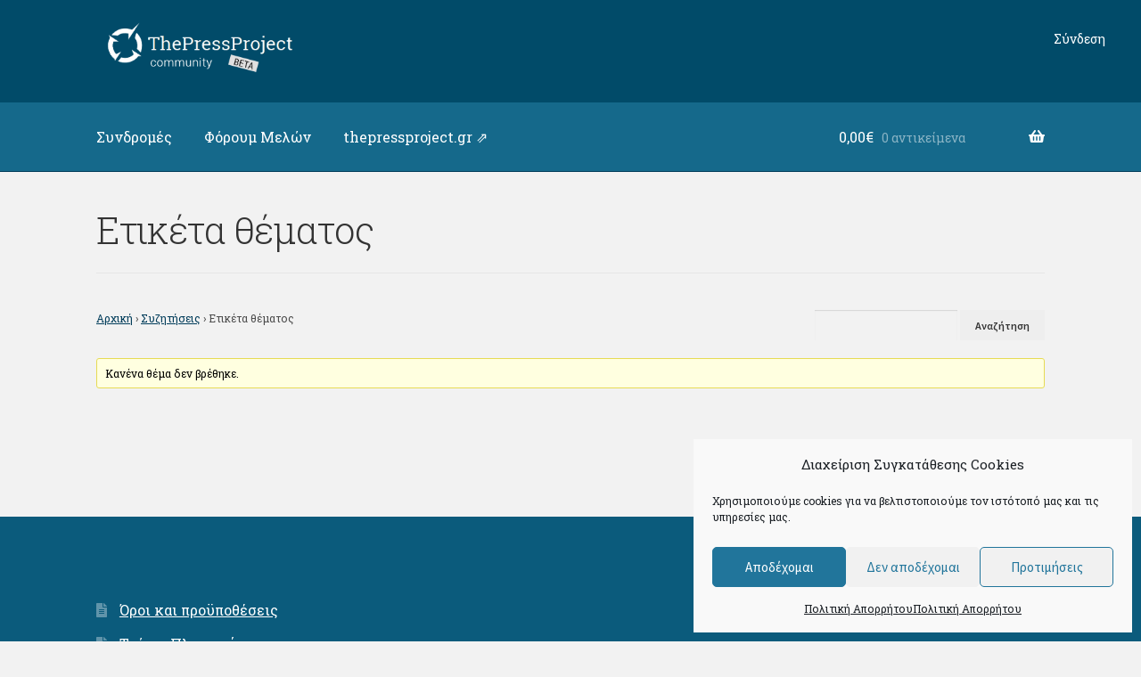

--- FILE ---
content_type: application/javascript; charset=UTF-8
request_url: https://community.thepressproject.gr/cdn-cgi/challenge-platform/h/b/scripts/jsd/d251aa49a8a3/main.js?
body_size: 8072
content:
window._cf_chl_opt={AKGCx8:'b'};~function(l6,YD,Yg,YQ,Ya,Yv,Yj,YI,l0,l2){l6=Z,function(c,B,lD,l5,Y,l){for(lD={c:390,B:334,Y:502,l:435,X:486,L:368,H:479,U:365,S:409,R:503},l5=Z,Y=c();!![];)try{if(l=parseInt(l5(lD.c))/1*(parseInt(l5(lD.B))/2)+-parseInt(l5(lD.Y))/3*(-parseInt(l5(lD.l))/4)+parseInt(l5(lD.X))/5+-parseInt(l5(lD.L))/6+parseInt(l5(lD.H))/7+-parseInt(l5(lD.U))/8+-parseInt(l5(lD.S))/9*(parseInt(l5(lD.R))/10),l===B)break;else Y.push(Y.shift())}catch(X){Y.push(Y.shift())}}(N,915974),YD=this||self,Yg=YD[l6(335)],YQ=null,Ya=Yz(),Yv={},Yv[l6(552)]='o',Yv[l6(463)]='s',Yv[l6(394)]='u',Yv[l6(433)]='z',Yv[l6(507)]='n',Yv[l6(554)]='I',Yv[l6(340)]='b',Yj=Yv,YD[l6(377)]=function(B,Y,X,L,XM,XQ,Xg,lV,H,S,R,K,E,T,i){if(XM={c:551,B:485,Y:467,l:484,X:467,L:478,H:504,U:512,S:512,R:473,K:517,E:358,T:373,i:450,V:566},XQ={c:441,B:408,Y:358,l:551,X:359},Xg={c:351,B:337,Y:460,l:469},lV=l6,H={'HRmdo':function(V,G){return V<G},'evACZ':function(V,G){return V===G},'zWmxH':function(V,G){return V(G)}},Y===null||H[lV(XM.c)](void 0,Y))return L;for(S=YA(Y),B[lV(XM.B)][lV(XM.Y)]&&(S=S[lV(XM.l)](B[lV(XM.B)][lV(XM.X)](Y))),S=B[lV(XM.L)][lV(XM.H)]&&B[lV(XM.U)]?B[lV(XM.L)][lV(XM.H)](new B[(lV(XM.S))](S)):function(V,lk,G){for(lk=lV,V[lk(XQ.c)](),G=0;H[lk(XQ.B)](G,V[lk(XQ.Y)]);H[lk(XQ.l)](V[G],V[G+1])?V[lk(XQ.X)](G+1,1):G+=1);return V}(S),R='nAsAaAb'.split('A'),R=R[lV(XM.R)][lV(XM.K)](R),K=0;K<S[lV(XM.E)];E=S[K],T=YJ(B,Y,E),H[lV(XM.T)](R,T)?(i='s'===T&&!B[lV(XM.i)](Y[E]),lV(XM.V)===X+E?U(X+E,T):i||U(X+E,Y[E])):U(X+E,T),K++);return L;function U(V,G,li){li=Z,Object[li(Xg.c)][li(Xg.B)][li(Xg.Y)](L,G)||(L[G]=[]),L[G][li(Xg.l)](V)}},YI=l6(553)[l6(397)](';'),l0=YI[l6(473)][l6(517)](YI),YD[l6(343)]=function(B,Y,Xn,lm,l,X,L,H,U){for(Xn={c:491,B:358,Y:328,l:349,X:513,L:555,H:436,U:469,S:374},lm=l6,l={'ngvGt':function(S,R){return R===S},'NzgoN':function(S,R){return S<R},'HJhRc':function(S,R){return R===S},'DSyZk':function(S,R){return S(R)}},X=Object[lm(Xn.c)](Y),L=0;L<X[lm(Xn.B)];L++)if(H=X[L],l[lm(Xn.Y)]('f',H)&&(H='N'),B[H]){for(U=0;l[lm(Xn.l)](U,Y[X[L]][lm(Xn.B)]);l[lm(Xn.X)](-1,B[H][lm(Xn.L)](Y[X[L]][U]))&&(l[lm(Xn.H)](l0,Y[X[L]][U])||B[H][lm(Xn.U)]('o.'+Y[X[L]][U])),U++);}else B[H]=Y[X[L]][lm(Xn.S)](function(S){return'o.'+S})},l2=function(Lk,LV,Li,LE,LK,lq,B,Y,l,X){return Lk={c:372,B:501,Y:350},LV={c:511,B:398,Y:492,l:366,X:508,L:560,H:508,U:437,S:529,R:469,K:398,E:534,T:339,i:562,V:549,k:449,m:339,f:528,G:363,F:412,d:565,s:493,y:521,C:398,O:404,h:544,D:405,g:544,Q:405,M:398},Li={c:496,B:358},LE={c:449,B:358,Y:405,l:351,X:337,L:460,H:337,U:460,S:337,R:460,K:541,E:469,T:541,i:519,V:549,k:469,m:449,f:341,G:519,F:446,d:469,s:541,y:341,C:496,O:560,h:398,D:489,g:496,Q:398,M:406,o:337,W:410,x:483,P:528,n:541,b:341,z:457,a:469,e:449,v:541,j:456,J:524,A:469,I:529,N0:398,N1:393,N2:329,N3:549,N4:521,N5:339,N6:509,N7:421,N8:469,N9:469,NN:493},LK={c:550,B:506,Y:496},lq=l6,B={'CFRpN':lq(Lk.c),'ULxRB':function(L,H){return H==L},'olRYl':function(L,H){return L<H},'TqRWY':function(L,H){return L<<H},'adThz':function(L,H){return L&H},'pwjbs':function(L,H){return H|L},'oxiRY':function(L,H){return L-H},'qfaMw':function(L,H){return L(H)},'dsqVC':function(L,H){return H&L},'PHpfL':function(L,H){return H!==L},'OsSQZ':function(L,H){return L-H},'BZURG':function(L,H){return L&H},'daYWA':function(L,H){return H|L},'zjVTc':function(L,H){return L<<H},'zqzea':function(L,H){return L(H)},'wjZUd':function(L,H){return L<H},'VAlef':function(L,H){return L<<H},'QBDka':function(L,H){return L==H},'AOqaf':function(L,H){return L(H)},'wGOQg':function(L,H){return L<<H},'nUgMh':function(L,H){return H&L},'TpRpI':function(L,H){return L>H},'xuIAt':function(L,H){return L&H},'PPhPE':function(L,H){return H*L},'EtJZb':function(L,H){return H!=L},'qphia':function(L,H){return L==H},'iulwf':function(L,H){return L*H},'BLeoD':function(L,H){return L(H)},'bSoXh':function(L,H){return L*H},'ZdArB':function(L,H){return L<H},'YqWyS':function(L,H){return L===H},'wumGw':function(L,H){return L+H}},Y=String[lq(Lk.B)],l={'h':function(L,LR,lp,H,U){return LR={c:550,B:405},lp=lq,H={},H[lp(LK.c)]=B[lp(LK.B)],U=H,B[lp(LK.Y)](null,L)?'':l.g(L,6,function(S,lr){return lr=lp,U[lr(LR.c)][lr(LR.B)](S)})},'g':function(L,H,U,lG,S,R,K,E,T,i,V,G,F,s,y,C,O,D){if(lG=lq,null==L)return'';for(R={},K={},E='',T=2,i=3,V=2,G=[],F=0,s=0,y=0;B[lG(LE.c)](y,L[lG(LE.B)]);y+=1)if(C=L[lG(LE.Y)](y),Object[lG(LE.l)][lG(LE.X)][lG(LE.L)](R,C)||(R[C]=i++,K[C]=!0),O=E+C,Object[lG(LE.l)][lG(LE.H)][lG(LE.U)](R,O))E=O;else{if(Object[lG(LE.l)][lG(LE.S)][lG(LE.R)](K,E)){if(256>E[lG(LE.K)](0)){for(S=0;S<V;F<<=1,H-1==s?(s=0,G[lG(LE.E)](U(F)),F=0):s++,S++);for(D=E[lG(LE.T)](0),S=0;8>S;F=B[lG(LE.i)](F,1)|B[lG(LE.V)](D,1),H-1==s?(s=0,G[lG(LE.k)](U(F)),F=0):s++,D>>=1,S++);}else{for(D=1,S=0;B[lG(LE.m)](S,V);F=B[lG(LE.f)](B[lG(LE.G)](F,1),D),s==B[lG(LE.F)](H,1)?(s=0,G[lG(LE.d)](U(F)),F=0):s++,D=0,S++);for(D=E[lG(LE.s)](0),S=0;16>S;F=B[lG(LE.y)](F<<1.69,D&1.29),B[lG(LE.C)](s,H-1)?(s=0,G[lG(LE.E)](B[lG(LE.O)](U,F)),F=0):s++,D>>=1,S++);}T--,0==T&&(T=Math[lG(LE.h)](2,V),V++),delete K[E]}else for(D=R[E],S=0;B[lG(LE.c)](S,V);F=F<<1.86|B[lG(LE.D)](D,1),H-1==s?(s=0,G[lG(LE.k)](U(F)),F=0):s++,D>>=1,S++);E=(T--,B[lG(LE.g)](0,T)&&(T=Math[lG(LE.Q)](2,V),V++),R[O]=i++,String(C))}if(B[lG(LE.M)]('',E)){if(Object[lG(LE.l)][lG(LE.o)][lG(LE.R)](K,E)){if(256>E[lG(LE.T)](0)){if(lG(LE.W)===lG(LE.x))return![];else{for(S=0;S<V;F<<=1,s==B[lG(LE.P)](H,1)?(s=0,G[lG(LE.E)](U(F)),F=0):s++,S++);for(D=E[lG(LE.n)](0),S=0;8>S;F=B[lG(LE.b)](B[lG(LE.G)](F,1),B[lG(LE.z)](D,1)),H-1==s?(s=0,G[lG(LE.a)](U(F)),F=0):s++,D>>=1,S++);}}else{for(D=1,S=0;B[lG(LE.e)](S,V);F=D|F<<1.88,s==H-1?(s=0,G[lG(LE.E)](U(F)),F=0):s++,D=0,S++);for(D=E[lG(LE.v)](0),S=0;16>S;F=B[lG(LE.j)](B[lG(LE.J)](F,1),D&1.34),s==H-1?(s=0,G[lG(LE.A)](B[lG(LE.I)](U,F)),F=0):s++,D>>=1,S++);}T--,T==0&&(T=Math[lG(LE.N0)](2,V),V++),delete K[E]}else for(D=R[E],S=0;B[lG(LE.N1)](S,V);F=B[lG(LE.N2)](F,1)|B[lG(LE.N3)](D,1),B[lG(LE.N4)](s,H-1)?(s=0,G[lG(LE.a)](B[lG(LE.N5)](U,F)),F=0):s++,D>>=1,S++);T--,T==0&&V++}for(D=2,S=0;S<V;F=B[lG(LE.N6)](F,1)|B[lG(LE.N7)](D,1),s==H-1?(s=0,G[lG(LE.N8)](U(F)),F=0):s++,D>>=1,S++);for(;;)if(F<<=1,s==H-1){G[lG(LE.N9)](U(F));break}else s++;return G[lG(LE.NN)]('')},'j':function(L,LT,lF){return LT={c:541},lF=lq,B[lF(Li.c)](null,L)?'':''==L?null:l.i(L[lF(Li.B)],32768,function(H,ld){return ld=lF,L[ld(LT.c)](H)})},'i':function(L,H,U,ls,S,R,K,E,T,i,V,G,F,s,y,C,D,O){for(ls=lq,S=[],R=4,K=4,E=3,T=[],G=U(0),F=H,s=1,i=0;B[ls(LV.c)](3,i);S[i]=i,i+=1);for(y=0,C=Math[ls(LV.B)](2,2),V=1;V!=C;)if(ls(LV.Y)===ls(LV.Y))O=B[ls(LV.l)](G,F),F>>=1,F==0&&(F=H,G=U(s++)),y|=B[ls(LV.X)](0<O?1:0,V),V<<=1;else return'o.'+B;switch(y){case 0:for(y=0,C=Math[ls(LV.B)](2,8),V=1;C!=V;O=G&F,F>>=1,0==F&&(F=H,G=B[ls(LV.L)](U,s++)),y|=B[ls(LV.H)](0<O?1:0,V),V<<=1);D=Y(y);break;case 1:for(y=0,C=Math[ls(LV.B)](2,16),V=1;B[ls(LV.U)](V,C);O=F&G,F>>=1,0==F&&(F=H,G=U(s++)),y|=(0<O?1:0)*V,V<<=1);D=B[ls(LV.S)](Y,y);break;case 2:return''}for(i=S[3]=D,T[ls(LV.R)](D);;){if(B[ls(LV.c)](s,L))return'';for(y=0,C=Math[ls(LV.K)](2,E),V=1;C!=V;O=G&F,F>>=1,B[ls(LV.E)](0,F)&&(F=H,G=B[ls(LV.T)](U,s++)),y|=B[ls(LV.i)](0<O?1:0,V),V<<=1);switch(D=y){case 0:for(y=0,C=Math[ls(LV.B)](2,8),V=1;C!=V;O=B[ls(LV.V)](G,F),F>>=1,0==F&&(F=H,G=U(s++)),y|=(B[ls(LV.k)](0,O)?1:0)*V,V<<=1);S[K++]=B[ls(LV.m)](Y,y),D=B[ls(LV.f)](K,1),R--;break;case 1:for(y=0,C=Math[ls(LV.K)](2,16),V=1;V!=C;O=G&F,F>>=1,F==0&&(F=H,G=B[ls(LV.G)](U,s++)),y|=B[ls(LV.F)](B[ls(LV.d)](0,O)?1:0,V),V<<=1);S[K++]=Y(y),D=K-1,R--;break;case 2:return T[ls(LV.s)]('')}if(B[ls(LV.y)](0,R)&&(R=Math[ls(LV.C)](2,E),E++),S[D])D=S[D];else if(B[ls(LV.O)](D,K))D=B[ls(LV.h)](i,i[ls(LV.D)](0));else return null;T[ls(LV.R)](D),S[K++]=B[ls(LV.g)](i,D[ls(LV.Q)](0)),R--,i=D,B[ls(LV.E)](0,R)&&(R=Math[ls(LV.M)](2,E),E++)}}},X={},X[lq(Lk.Y)]=l.h,X}(),l3();function l3(LF,LG,Lp,ly,c,B,Y,l,X){if(LF={c:505,B:494,Y:444,l:455,X:381,L:523},LG={c:415,B:494,Y:444,l:523},Lp={c:545},ly=l6,c={'DrTXd':function(L,H){return L(H)},'sehmy':function(L){return L()}},B=YD[ly(LF.c)],!B)return;if(!Yn())return;(Y=![],l=function(lC){if(lC=ly,!Y){if(Y=!![],!Yn())return;c[lC(Lp.c)](YM,function(L){l4(B,L)})}},Yg[ly(LF.B)]!==ly(LF.Y))?l():YD[ly(LF.l)]?Yg[ly(LF.l)](ly(LF.X),l):(X=Yg[ly(LF.L)]||function(){},Yg[ly(LF.L)]=function(lO){lO=ly,c[lO(LG.c)](X),Yg[lO(LG.B)]!==lO(LG.Y)&&(Yg[lO(LG.l)]=X,l())})}function Ye(X,L,XS,lR,H,U,S,R,K,E,T,i,V,k){if(XS={c:476,B:391,Y:539,l:561,X:472,L:543,H:376,U:556,S:533,R:530,K:476,E:423,T:505,i:539,V:514,k:490,m:443,f:414,G:426,F:480,d:367,s:471,y:434,C:434,O:500,h:514,D:500,g:418,Q:514,M:418,o:499,W:514,x:520,P:417,n:411,b:564,z:420,a:538,e:350,v:523},lR=l6,H={},H[lR(XS.c)]=function(m,f){return m===f},H[lR(XS.B)]=function(m,f){return m+f},H[lR(XS.Y)]=lR(XS.l),H[lR(XS.X)]=lR(XS.L),H[lR(XS.H)]=lR(XS.U),U=H,!Yx(0))return![];R=(S={},S[lR(XS.S)]=X,S[lR(XS.R)]=L,S);try{U[lR(XS.K)](lR(XS.E),lR(XS.E))?(K=YD[lR(XS.T)],E=U[lR(XS.B)](U[lR(XS.B)](U[lR(XS.i)],YD[lR(XS.V)][lR(XS.k)])+lR(XS.m),K.r)+U[lR(XS.X)],T=new YD[(lR(XS.f))](),T[lR(XS.G)](lR(XS.F),E),T[lR(XS.d)]=2500,T[lR(XS.s)]=function(){},i={},i[lR(XS.y)]=YD[lR(XS.V)][lR(XS.C)],i[lR(XS.O)]=YD[lR(XS.h)][lR(XS.D)],i[lR(XS.g)]=YD[lR(XS.Q)][lR(XS.M)],i[lR(XS.o)]=YD[lR(XS.W)][lR(XS.x)],i[lR(XS.P)]=Ya,V=i,k={},k[lR(XS.n)]=R,k[lR(XS.b)]=V,k[lR(XS.z)]=U[lR(XS.H)],T[lR(XS.a)](l2[lR(XS.e)](k))):(k[lR(XS.v)]=X,L())}catch(f){}}function Yz(XL,lS){return XL={c:477,B:477},lS=l6,crypto&&crypto[lS(XL.c)]?crypto[lS(XL.B)]():''}function Yn(X2,lY,B,Y,l,X,L){return X2={c:445,B:360,Y:526,l:448,X:445,L:360},lY=l6,B={},B[lY(X2.c)]=function(H,U){return H>U},B[lY(X2.B)]=function(H,U){return H-U},Y=B,l=3600,X=YP(),L=Math[lY(X2.Y)](Date[lY(X2.l)]()/1e3),Y[lY(X2.X)](Y[lY(X2.L)](L,X),l)?![]:!![]}function N(Ls){return Ls='catch,sort,kVhKj,/b/ov1/0.8883192822855513:1768655552:YWHUPBpGNazTxQQogMR91SDp55VBhkl9NiGp9-Bi4nY/,loading,ysrwb,oxiRY,yKZLa,now,olRYl,isNaN,IAswu,http-code:,QEeHM,SRtpH,addEventListener,daYWA,BZURG,/jsd/oneshot/d251aa49a8a3/0.8883192822855513:1768655552:YWHUPBpGNazTxQQogMR91SDp55VBhkl9NiGp9-Bi4nY/,stringify,call,xhr-error,detail,string,XgSBs,vLSmE,vPqTQ,getOwnPropertyNames,body,push,clientInformation,ontimeout,gjPgO,includes,MyLBh,sBSYk,YIISi,randomUUID,Array,10583160RQCNQd,POST,iframe,ngZsa,cOuaY,concat,Object,341190WxeEsL,gAROp,Gkvrz,dsqVC,AKGCx8,keys,ChlgT,join,readyState,EEddh,ULxRB,contentWindow,ceSAT,pkLOA2,SSTpq3,fromCharCode,1959iSbQYh,540cctQNb,from,__CF$cv$params,CFRpN,number,PPhPE,wGOQg,[native code],TpRpI,Set,HJhRc,_cf_chl_opt,event,vLqth,bind,sid,TqRWY,aUjz8,QBDka,CukYT,onreadystatechange,zjVTc,onload,floor,gaXUw,OsSQZ,zqzea,TYlZ6,oDMsZ,MROjH,AdeF3,qphia,NIDgl,ErkMl,style,send,ykujx,freFP,charCodeAt,MwFmr,/invisible/jsd,wumGw,DrTXd,hJWQq,nbCCN,navigator,adThz,WmtNx,evACZ,object,_cf_chl_opt;JJgc4;PJAn2;kJOnV9;IWJi4;OHeaY1;DqMg0;FKmRv9;LpvFx1;cAdz2;PqBHf2;nFZCC5;ddwW5;pRIb1;rxvNi8;RrrrA2;erHi9,bigint,indexOf,jsd,augbU,luZSj,Gnhtf,qfaMw,/cdn-cgi/challenge-platform/h/,iulwf,EfEGy,chctx,ZdArB,d.cookie,tabIndex,ngvGt,VAlef,success,TMzkR,error,SvWba,10fPYUcd,document,random,hasOwnProperty,DRCDR,AOqaf,boolean,pwjbs,LbmQM,rxvNi8,qIRHX,DJBJs,PmjCF,href,jNgAd,NzgoN,CuYynhaRjp,prototype,appendChild,Thkid,rVhKF,onerror,cloudflare-invisible,EuWkV,length,splice,RCsqV,display: none,UdLcq,BLeoD,NkOdm,4423112enCgJO,xuIAt,timeout,10614552uSJipy,LCdQT,CJvsv,LtZAD,feln5m7SALq9Kvzoi6tCMPBhp-3+asxRyGk2XgT0HUFJDdjuwW8IEYc1$NbQOVZ4r,zWmxH,map,isArray,yCLPm,pRIb1,REXBO,function,lzqIb,DOMContentLoaded,fpxVa,error on cf_chl_props,gxuzh,parent,bQAWT,Function,SQOJu,IYFMi,210937NndooC,POMcu,getPrototypeOf,wjZUd,undefined,toOEj,api,split,pow,aJiVK,location,XIIhp,contentDocument,createElement,YqWyS,charAt,PHpfL,FDvtX,HRmdo,59895MWuEUb,pEimZ,errorInfoObject,bSoXh,YBoFF,XMLHttpRequest,sehmy,postMessage,JBxy9,LRmiB4,jMdna,source,nUgMh,removeChild,SBLAL,gEUjm,toString,open,FFzxb,status,OMPUz,log,SSyAC,IvvKj,symbol,CnwA5,5896ydSGnR,DSyZk,EtJZb,ExGOq,cAFgy'.split(','),N=function(){return Ls},N()}function YA(B,XC,lT,Y,l,X){for(XC={c:431,B:484,Y:491,l:392},lT=l6,Y={},Y[lT(XC.c)]=function(L,H){return H!==L},l=Y,X=[];l[lT(XC.c)](null,B);X=X[lT(XC.B)](Object[lT(XC.Y)](B)),B=Object[lT(XC.l)](B));return X}function Yb(c,B,XX,Xl,XB,XZ,XN,ll,Y,l,X,L){XX={c:407,B:367,Y:330,l:531,X:558,L:369,H:480,U:505,S:430,R:514,K:414,E:426,T:464,i:357,V:561,k:514,m:490,f:458,G:396,F:367,d:471,s:525,y:355,C:400,O:347,h:400,D:347,g:396,Q:538,M:350,o:459},Xl={c:369,B:413,Y:461},XB={c:354,B:395,Y:531,l:535,X:428,L:559,H:558,U:440,S:389,R:454,K:386,E:427,T:348,i:447,V:452,k:428,m:454},XZ={c:342},XN={c:345,B:442,Y:389,l:453,X:541},ll=l6,Y={'kVhKj':ll(XX.c),'IYFMi':function(H,U){return H(U)},'QEeHM':ll(XX.B),'SRtpH':ll(XX.Y),'LbmQM':function(H){return H()},'rVhKF':function(H,U){return H===U},'toOEj':ll(XX.l),'NIDgl':function(H,U){return H>=U},'Gnhtf':ll(XX.X),'jNgAd':function(H,U){return H(U)},'yKZLa':function(H,U){return H+U},'YBoFF':ll(XX.L),'XgSBs':ll(XX.H),'EuWkV':function(H,U){return H+U}},l=YD[ll(XX.U)],console[ll(XX.S)](YD[ll(XX.R)]),X=new YD[(ll(XX.K))](),X[ll(XX.E)](Y[ll(XX.T)],Y[ll(XX.i)](ll(XX.V),YD[ll(XX.k)][ll(XX.m)])+ll(XX.f)+l.r),l[ll(XX.G)]&&(X[ll(XX.F)]=5e3,X[ll(XX.d)]=function(lX){if(lX=ll,lX(XN.c)!==Y[lX(XN.B)])Y[lX(XN.Y)](B,Y[lX(XN.l)]);else return Y[lX(XN.X)](l)}),X[ll(XX.s)]=function(lH,H){if(lH=ll,H={'FFzxb':function(U,lL){return lL=Z,Y[lL(XZ.c)](U)}},Y[lH(XB.c)](Y[lH(XB.B)],lH(XB.Y))){if(Y[lH(XB.l)](X[lH(XB.X)],200)&&X[lH(XB.X)]<300){if(Y[lH(XB.L)]!==lH(XB.H))return B[lH(XB.U)](function(){}),'p';else Y[lH(XB.S)](B,Y[lH(XB.R)])}else lH(XB.K)!==lH(XB.K)?H[lH(XB.E)](B):Y[lH(XB.T)](B,Y[lH(XB.i)](lH(XB.V),X[lH(XB.k)]))}else B(Y[lH(XB.m)])},X[ll(XX.y)]=function(lU,XY){if(lU=ll,lU(Xl.c)===Y[lU(Xl.B)])B(lU(Xl.Y));else return XY={c:372,B:405},null==l?'':X.g(L,6,function(U,lu){return lu=lU,lu(XY.c)[lu(XY.B)](U)})},L={'t':YP(),'lhr':Yg[ll(XX.C)]&&Yg[ll(XX.C)][ll(XX.O)]?Yg[ll(XX.h)][ll(XX.D)]:'','api':l[ll(XX.g)]?!![]:![],'c':Yo(),'payload':c},X[ll(XX.Q)](l2[ll(XX.M)](JSON[ll(XX.o)](L)))}function YM(c,lx,lW,l7,B,Y,X,L,H){(lx={c:419,B:331,Y:540,l:383,X:380,L:450,H:566,U:371,S:432,R:498,K:371},lW={c:379,B:380},l7=l6,B={'lzqIb':function(l,X){return l(X)},'LtZAD':function(l,X){return l+X},'IvvKj':function(l,X,L){return l(X,L)},'ceSAT':function(l,X,L){return l(X,L)},'jMdna':function(l){return l()}},Y=B[l7(lx.c)](l1),Yb(Y.r,function(l,l8){l8=l7,typeof c===l8(lW.c)&&B[l8(lW.B)](c,l),YW()}),Y.e)&&(l7(lx.B)!==l7(lx.Y)?Ye(l7(lx.l),Y.e):(X=L[f],L=G(F,d,X),B[l7(lx.X)](s,L))?(H='s'===L&&!x[l7(lx.L)](P[X]),l7(lx.H)===B[l7(lx.U)](n,X)?B[l7(lx.S)](b,z+X,L):H||B[l7(lx.R)](a,e+X,H[X])):o(B[l7(lx.K)](W,X),L))}function Yt(ln,l9,B,Y,l,X){return ln={c:465,B:507,Y:487,l:505,X:487},l9=l6,B={},B[l9(ln.c)]=l9(ln.B),B[l9(ln.Y)]=function(L,H){return L<H},Y=B,l=YD[l9(ln.l)],!l?null:(X=l.i,typeof X!==Y[l9(ln.c)]||Y[l9(ln.X)](X,30))?null:X}function YJ(B,Y,l,Xs,lE,X,L,K,E,H){X=(Xs={c:452,B:330,Y:356,l:332,X:532,L:475,H:379,U:438,S:333,R:532,K:536,E:428,T:428,i:330,V:482,k:439,m:429,f:428,G:401,F:466,d:396,s:382,y:378,C:420,O:518,h:515,D:385,g:416,Q:346,M:515,o:424,W:462,x:416,P:547,n:370,b:552,z:344,a:474,e:440,v:546,j:495,J:384,A:557,I:388,N0:469,N1:541,N2:482,N3:478,N4:375,N5:563},lE=l6,{'ErkMl':function(U,S){return U>=S},'ngZsa':function(U,S){return U(S)},'cAFgy':function(U,S){return U+S},'OMPUz':lE(Xs.c),'fpxVa':function(U,S){return S===U},'REXBO':lE(Xs.B),'PmjCF':lE(Xs.Y),'gEUjm':lE(Xs.l),'augbU':function(U,S){return U<S},'SQOJu':function(U,S){return U|S},'SvWba':lE(Xs.X),'XIIhp':function(U,S){return S===U},'vPqTQ':lE(Xs.L),'nbCCN':function(U,S){return U==S},'CJvsv':function(U,S){return U===S},'qIRHX':function(U,S){return U==S},'MyLBh':lE(Xs.H),'hJWQq':function(U,S){return U===S},'EEddh':lE(Xs.U),'EfEGy':function(U,S){return S===U}});try{X[lE(Xs.S)]!==lE(Xs.R)?X[lE(Xs.K)](L[lE(Xs.E)],200)&&H[lE(Xs.T)]<300?K(lE(Xs.i)):X[lE(Xs.V)](E,X[lE(Xs.k)](X[lE(Xs.m)],T[lE(Xs.f)])):L=Y[l]}catch(S){if(X[lE(Xs.G)](X[lE(Xs.F)],lE(Xs.L)))return'i';else{if(!U[lE(Xs.d)])return;X[lE(Xs.s)](S,X[lE(Xs.y)])?(K={},K[lE(Xs.C)]=lE(Xs.Y),K[lE(Xs.O)]=k.r,K[lE(Xs.h)]=X[lE(Xs.y)],V[lE(Xs.D)][lE(Xs.g)](K,'*')):(E={},E[lE(Xs.C)]=X[lE(Xs.Q)],E[lE(Xs.O)]=S.r,E[lE(Xs.M)]=X[lE(Xs.o)],E[lE(Xs.W)]=G,m[lE(Xs.D)][lE(Xs.x)](E,'*'))}}if(X[lE(Xs.P)](null,L))return X[lE(Xs.n)](void 0,L)?'u':'x';if(lE(Xs.b)==typeof L)try{if(X[lE(Xs.z)](X[lE(Xs.a)],typeof L[lE(Xs.e)])){if(X[lE(Xs.v)](X[lE(Xs.j)],lE(Xs.J))){for(n=1,B=0;X[lE(Xs.A)](z,Y);L=X[lE(Xs.I)](j<<1,J),I-1==A?(N0=0,N1[lE(Xs.N0)](N2(N3)),N4=0):N5++,N6=0,e++);for(N7=N8[lE(Xs.N1)](0),N9=0;16>NN;Nc=X[lE(Xs.I)](NB<<1.81,1&NY),NX-1==Nl?(NL=0,NH[lE(Xs.N0)](X[lE(Xs.N2)](NU,Nu)),NS=0):NR++,NK>>=1,NZ++);}else return L[lE(Xs.e)](function(){}),'p'}}catch(E){}return B[lE(Xs.N3)][lE(Xs.N4)](L)?'a':L===B[lE(Xs.N3)]?'D':L===!0?'T':X[lE(Xs.N5)](!1,L)?'F':(H=typeof L,X[lE(Xs.P)](lE(Xs.H),H)?Yw(B,L)?'N':'f':Yj[H]||'?')}function Z(c,B,Y,l){return c=c-328,Y=N(),l=Y[c],l}function Yx(c,lJ,lc){return lJ={c:336},lc=l6,Math[lc(lJ.c)]()<c}function YP(lI,lB,c,B){return lI={c:505,B:526,Y:338},lB=l6,c={'DRCDR':function(Y,l){return Y(l)}},B=YD[lB(lI.c)],Math[lB(lI.B)](+c[lB(lI.Y)](atob,B.t))}function YW(lw,lZ,c,B){if(lw={c:451,B:364,Y:399},lZ=l6,c={'IAswu':function(Y,l){return l===Y},'NkOdm':function(Y,l,X){return Y(l,X)},'aJiVK':function(Y,l){return Y*l}},B=Yt(),c[lZ(lw.c)](B,null))return;YQ=(YQ&&clearTimeout(YQ),c[lZ(lw.B)](setTimeout,function(){YM()},c[lZ(lw.Y)](B,1e3)))}function l1(Xb,lf,l,X,L,H,U,S,R){X=(Xb={c:527,B:548,Y:522,l:402,X:403,L:481,H:537,U:361,S:567,R:468,K:352,E:497,T:470,i:527,V:468,k:422},lf=l6,l={},l[lf(Xb.c)]=lf(Xb.B),l[lf(Xb.Y)]=lf(Xb.l),l);try{return L=Yg[lf(Xb.X)](lf(Xb.L)),L[lf(Xb.H)]=lf(Xb.U),L[lf(Xb.S)]='-1',Yg[lf(Xb.R)][lf(Xb.K)](L),H=L[lf(Xb.E)],U={},U=pRIb1(H,H,'',U),U=pRIb1(H,H[lf(Xb.T)]||H[X[lf(Xb.i)]],'n.',U),U=pRIb1(H,L[X[lf(Xb.Y)]],'d.',U),Yg[lf(Xb.V)][lf(Xb.k)](L),S={},S.r=U,S.e=null,S}catch(K){return R={},R.r={},R.e=K,R}}function Yo(lz,lN,B,Y){return lz={c:362},lN=l6,B={},B[lN(lz.c)]=function(l,X){return l!==X},Y=B,Y[lN(lz.c)](Yt(),null)}function Yw(B,Y,XK,lK,l,X){return XK={c:542,B:387,Y:387,l:351,X:425,L:460,H:555,U:510},lK=l6,l={},l[lK(XK.c)]=function(L,H){return L<H},X=l,Y instanceof B[lK(XK.B)]&&X[lK(XK.c)](0,B[lK(XK.Y)][lK(XK.l)][lK(XK.X)][lK(XK.L)](Y)[lK(XK.H)](lK(XK.U)))}function l4(l,X,Ld,lh,L,H,U,S){if(Ld={c:516,B:330,Y:353,l:356,X:488,L:332,H:396,U:516,S:420,R:356,K:518,E:515,T:385,i:416,V:420,k:353,m:518,f:462,G:416},lh=l6,L={},L[lh(Ld.c)]=lh(Ld.B),L[lh(Ld.Y)]=lh(Ld.l),L[lh(Ld.X)]=lh(Ld.L),H=L,!l[lh(Ld.H)])return;X===H[lh(Ld.U)]?(U={},U[lh(Ld.S)]=lh(Ld.R),U[lh(Ld.K)]=l.r,U[lh(Ld.E)]=H[lh(Ld.U)],YD[lh(Ld.T)][lh(Ld.i)](U,'*')):(S={},S[lh(Ld.V)]=H[lh(Ld.k)],S[lh(Ld.m)]=l.r,S[lh(Ld.E)]=H[lh(Ld.X)],S[lh(Ld.f)]=X,YD[lh(Ld.T)][lh(Ld.G)](S,'*'))}}()